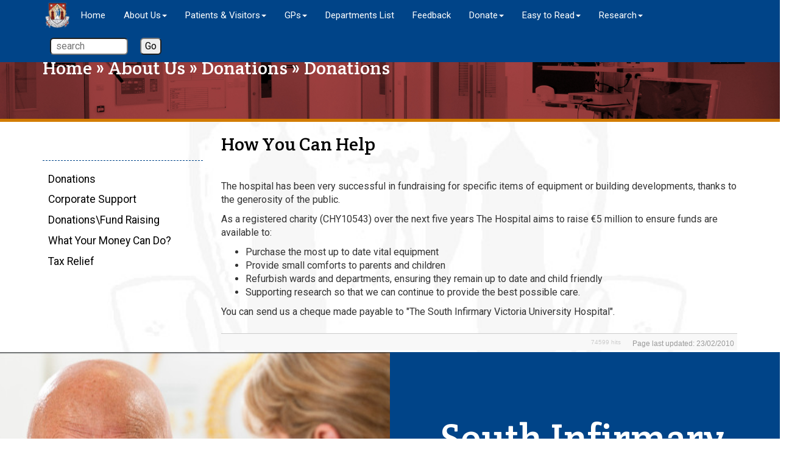

--- FILE ---
content_type: text/html; charset=utf-8
request_url: https://sivuh.ie/aboutus/donations/donations.html
body_size: 34541
content:


<!DOCTYPE html>
<html lang="en">
<head>
    <meta charset="utf-8" />
    <meta content="IE=edge" http-equiv="X-UA-Compatible" />
    <meta content="width=device-width, initial-scale=1" name="viewport" />
    <title>	Home » 	 About Us » 	 Donations » 	 Donations</title>
    <!-- Bootstrap Core CSS -->
    <link href="/System/css/bootstrap.min.css" rel="stylesheet" />
    <!-- Custom CSS -->
    <link rel="stylesheet" type="text/css" href="/System/Style_Default.css?Date=2023" />
    <link href="/System/css/south.css?Date=2022" rel="stylesheet" />
    <link href="/System/css/flexslider.css" rel="stylesheet" />
    <!-- HTML5 Shim and Respond.js IE8 support of HTML5 elements and media queries -->
    <!-- WARNING: Respond.js doesn't work if you view the page via file:// -->
    <!--[if lt IE 9]>
        <script src="https://oss.maxcdn.com/libs/html5shiv/3.7.0/html5shiv.js"></script>
        <script src="https://oss.maxcdn.com/libs/respond.js/1.4.2/respond.min.js"></script>
    <![endif]-->
    <meta name="GENERATOR" content="Code Plus Web Manager" />
    <meta name="google-site-verification" content="33wm5tn-vL9GgMlaJDeNbcgGj0F5A4oDyKhVoVNPpyk" />
    <script src='https://www.google.com/recaptcha/api.js'></script>
    <meta name="keywords" content="SIVUH South Infirmary Victoria University Hospital, Cork, Ireland." />
    <meta name="description" content="SIVUH South Infirmary Victoria University Hospital, Cork, Ireland." />
</head>
<body class='page aboutusdonationsdonationshtml'>
    <nav class='navbar navbar-inverse navbar-fixed-top south_blue' id='header'
    role='navigation'>
        <!-- accessibility -->
        <div class='container-fluid accessblack'>
            <div class='container accessibility'>
                <a href='/Accessibility.html'>Accessibility Statement</a>&nbsp;|&nbsp;<a href=
                '/Cookies.html'>Cookies Policy</a>
            </div>
        </div><!-- end accessibility -->
        <div class='container'>
            <!-- Brand and toggle get grouped for better mobile display -->
            <div class='navbar-header'>
                <button class='navbar-toggle' data-target=
                '#bs-example-navbar-collapse-1' data-toggle='collapse' type=
                'button'><span class='sr-only'>Toggle navigation</span>
                <span class='icon-bar'></span> <span class='icon-bar'></span>
                <span class='icon-bar'></span></button>
            </div>
            <!-- Collect the nav links, forms, and other content for toggling -->
            <div class='collapse navbar-collapse' id='bs-example-navbar-collapse-1'>
                <ul class='nav navbar-nav southmenu'>
                 <li class='hidden-xs hidden-sm'>
                       <a title='SIVUH Home' class='crestLink' href='/'><img alt='Hospital Crest' src='/System/img/navLogo.png' class='crestsize'></a>
                    </li>
<li><a href='/home.html'>Home</a></li>
<li class='dropdown'><a aria-expanded='false' aria-haspopup='true' class='dropdown-toggle' data-toggle='dropdown' href='/aboutus/' role='button'>About Us<span class='caret'></span></a><ul class='dropdown-menu'>

<li><a href='/aboutus/contactinformation.html'>Contact Information</a></li>
<li><a href='/aboutus/dataprotection.html'>Data Protection</a></li>
<li><a href='/aboutus/disclaimer.html'>Disclaimer</a></li>
<li class='dropdown-submenu'><a tabindex='-1' href='/aboutus/donations/'>Donations</a><ul class='dropdown-menu'>

<li><a href='/aboutus/donations/donations.html'>Donations</a></li>
<li class='dropdown-submenu'><a tabindex='-1' href='/aboutus/donations/corporatesupport/'>Corporate Support</a><ul class='dropdown-menu'>

<li><a href='/aboutus/donations/corporatesupport/page1.html'>Page 1</a></li></ul>

<li class='dropdown-submenu'><a tabindex='-1' href='/aboutus/donations/donationsfundraising/'>Donations\Fund Raising</a><ul class='dropdown-menu'>

<li><a href='/aboutus/donations/donationsfundraising/page1.html'>Page 1</a></li></ul>

<li class='dropdown-submenu'><a tabindex='-1' href='/aboutus/donations/whatyourmoneycando/'>What Your Money Can Do?</a><ul class='dropdown-menu'>

<li><a href='/aboutus/donations/whatyourmoneycando/page1.html'>Page 1</a></li></ul>

<li class='dropdown-submenu'><a tabindex='-1' href='/aboutus/donations/taxrelief/'>Tax Relief</a><ul class='dropdown-menu'>

<li><a href='/aboutus/donations/taxrelief/page1.html'>Page 1</a></li></ul>
</ul>

<li><a href='/aboutus/financialstatements.html'>Financial Statements</a></li>
<li><a href='/aboutus/history.html'>History</a></li>
<li><a href='/aboutus/missionstatement.html'>Mission Statement</a></li>
<li class='dropdown-submenu'><a tabindex='-1' href='/aboutus/news/'>News</a><ul class='dropdown-menu'>

<li><a href='/aboutus/news/news.html'>News</a></li>
<li><a href='/aboutus/news/archivenews.html'>Archive News</a></li>
<li><a href='/aboutus/news/hygienequalityimprovementplan.html'>Hygiene Quality Improvement Plan</a></li>
<li><a href='/aboutus/news/paediatricdermatologyallergycourse.html'>Paediatric Dermatology Allergy Course</a></li>
<li><a href='/aboutus/news/infantilehaemangiomaspilotelectronicreferralsdec16.html'>Infantile haemangiomas Pilot electronic referrals Dec 16</a></li>
<li class='dropdown-submenu'><a tabindex='-1' href='/aboutus/news/relatednewspages/'>Related News Pages</a><ul class='dropdown-menu'>

<li><a href='/aboutus/news/relatednewspages/page1.html'>Page 1</a></li>
<li><a href='/aboutus/news/relatednewspages/paediatricspasticityorthopaedicandpostural.html'>Paediatric Spasticity Orthopaedic and Postural</a></li>
<li><a href='/aboutus/news/relatednewspages/freeskincancerscreeningday19may2018.html'>Free Skin Cancer Screening Day 19 May 2018</a></li></ul>

<li><a href='/aboutus/news/sivuhgpconferencenov18.html'>SIVUH GP Conference nov 18</a></li></ul>

<li><a href='/aboutus/onlinebillpaymenttermsandconditions.html'>Online Bill Payment Terms and Conditions</a></li>
<li><a href='/aboutus/profile.html'>Profile</a></li>
<li><a href='/aboutus/responsibilitiesstatement.html'>Responsibilities Statement</a></li>
<li><a href='/aboutus/sivuhcareers.html'>SIVUH Careers</a></li>
<li><a href='/aboutus/sivuhwebprivacystatement.html'>SIVUH Web Privacy Statement</a></li>
<li><a href='/aboutus/statementofinformationpractices.html'>Statement of Information Practices</a></li>
<li><a href='/aboutus/sivuhprivacynotice.html'>SIVUH Privacy Notice</a></li>
<li><a href='/aboutus/annualreports.html'>Annual Reports</a></li></ul>

<li class='dropdown'><a aria-expanded='false' aria-haspopup='true' class='dropdown-toggle' data-toggle='dropdown' href='/patientsvisitors/' role='button'>Patients & Visitors<span class='caret'></span></a><ul class='dropdown-menu'>

<li><a href='/patientsvisitors/patientsvisitors.html'>Patients / Visitors</a></li>
<li><a href='/patientsvisitors/admissions.html'>Admissions</a></li>
<li class='dropdown-submenu'><a tabindex='-1' href='/patientsvisitors/anaesthesiologypatientinformation/'>Anaesthesiology Patient Information</a><ul class='dropdown-menu'>

<li><a href='/patientsvisitors/anaesthesiologypatientinformation/introduction.html'>Introduction</a></li>
<li><a href='/patientsvisitors/anaesthesiologypatientinformation/myanaesthetic.html'>My anaesthetic</a></li>
<li><a href='/patientsvisitors/anaesthesiologypatientinformation/risksofanaesthesia.html'>Risks of anaesthesia</a></li>
<li><a href='/patientsvisitors/anaesthesiologypatientinformation/usefullinksforinformationonanaesthesia.html'>Useful links for information on anaesthesia</a></li>
<li><a href='/patientsvisitors/anaesthesiologypatientinformation/youngchildrenanaestheticstory.html'>Young Children Anaesthetic Story</a></li>
<li><a href='/patientsvisitors/anaesthesiologypatientinformation/yourchildsgeneralanaesthetic.html'>Your Childs General Anaesthetic</a></li></ul>

<li><a href='/patientsvisitors/babychangingfacilities.html'>Baby Changing Facilities</a></li>
<li><a href='/patientsvisitors/catering.html'>Catering</a></li>
<li><a href='/patientsvisitors/changeofpersonaldetailsnameorgender.html'>Change of Personal Details (Name or Gender)</a></li>
<li><a href='/patientsvisitors/commentssuggestionscomplaints.html'>Comments suggestions complaints</a></li>
<li class='dropdown-submenu'><a tabindex='-1' href='/patientsvisitors/covid19/'>COVID19</a><ul class='dropdown-menu'>

<li><a href='/patientsvisitors/covid19/covid19.html'>COVID19</a></li></ul>

<li><a href='/patientsvisitors/culturalspiritualneeds.html'>Cultural Spiritual Needs</a></li>
<li><a href='/patientsvisitors/flowers.html'>Flowers</a></li>
<li><a href='/patientsvisitors/goinghome.html'>Going Home</a></li>
<li><a href='/patientsvisitors/hairdressing.html'>Hairdressing</a></li>
<li><a href='/patientsvisitors/healthandsafety.html'>Health and Safety</a></li>
<li><a href='/patientsvisitors/healthresearchclinicaltrialsandclinicalaudit.html'>Health Research Clinical Trials and Clinical Audit</a></li>
<li><a href='/patientsvisitors/howtofindus.html'>How to find us</a></li>
<li><a href='/patientsvisitors/hygiene.html'>Hygiene</a></li>
<li><a href='/patientsvisitors/infectionpreventionandcontrol.html'>Infection Prevention and Control</a></li>
<li class='dropdown-submenu'><a tabindex='-1' href='/patientsvisitors/modelpublicationscheme/'>Model Publication Scheme</a><ul class='dropdown-menu'>

<li><a href='/patientsvisitors/modelpublicationscheme/mpshome.html'>MPS Home</a></li>
<li><a href='/patientsvisitors/modelpublicationscheme/informationaboutsivuh.html'>Information about SIVUH</a></li>
<li><a href='/patientsvisitors/modelpublicationscheme/functionsandservices.html'>Functions and Services</a></li>
<li><a href='/patientsvisitors/modelpublicationscheme/decisionmakingprocedures.html'>Decision Making Procedures</a></li>
<li><a href='/patientsvisitors/modelpublicationscheme/financialinformation.html'>Financial Information</a></li>
<li><a href='/patientsvisitors/modelpublicationscheme/procurement.html'>Procurement</a></li>
<li><a href='/patientsvisitors/modelpublicationscheme/informationsoughtroutinelyandmiscellaneous.html'>Information Sought Routinely and Miscellaneous</a></li></ul>

<li><a href='/patientsvisitors/myanaesthetic.html'>My Anaesthetic</a></li>
<li><a href='/patientsvisitors/obtainingyoursivuhpersonalhealthinformation.html'>Obtaining your SIVUH Personal Health information</a></li>
<li><a href='/patientsvisitors/parking.html'>Parking</a></li>
<li><a href='/patientsvisitors/patientscharter.html'>Patient's Charter</a></li>
<li><a href='/patientsvisitors/patientinformationleaflets.html'>Patient Information Leaflets</a></li>
<li><a href='/patientsvisitors/smoking.html'>Smoking</a></li>
<li><a href='/patientsvisitors/specialneeds.html'>Special Needs</a></li>
<li><a href='/patientsvisitors/socialmediapolicyforpatientsandvisitors.html'>Social Media Policy for Patients and Visitors</a></li>
<li><a href='/patientsvisitors/telephoneenquiries.html'>Telephone Enquiries</a></li>
<li><a href='/patientsvisitors/telephones.html'>Telephones</a></li>
<li><a href='/patientsvisitors/television.html'>Television</a></li>
<li><a href='/patientsvisitors/toilets.html'>Toilets</a></li>
<li><a href='/patientsvisitors/visiting.html'>Visiting</a></li>
<li><a href='/patientsvisitors/wardcontactnumbers.html'>Ward contact numbers</a></li>
<li><a href='/patientsvisitors/yourstay.html'>Your Stay</a></li>
<li class='dropdown-submenu'><a tabindex='-1' href='/patientsvisitors/headandneckcancer/'>Head and Neck Cancer</a><ul class='dropdown-menu'>

<li><a href='/patientsvisitors/headandneckcancer/headandneckcancer.html'>Head and Neck Cancer</a></li>
<li><a href='/patientsvisitors/headandneckcancer/headandneckcancercare.html'>Head and Neck Cancer Care</a></li></ul>
</ul>

<li class='dropdown'><a aria-expanded='false' aria-haspopup='true' class='dropdown-toggle' data-toggle='dropdown' href='/gps/' role='button'>GPs<span class='caret'></span></a><ul class='dropdown-menu'>

<li><a href='/gps/gpshomepage.html'>GP's Homepage</a></li>
<li><a href='/gps/events.html'>Events</a></li>
<li><a href='/gps/nccpmelanomagpreferralguidelines.html'>NCCP Melanoma GP Referral Guidelines</a></li>
<li><a href='/gps/nccpplcform.html'>NCCP PLC Form</a></li>
<li class='dropdown-submenu'><a tabindex='-1' href='/gps/meetourconsultants/'>Meet Our Consultants</a><ul class='dropdown-menu'>

<li><a href='/gps/meetourconsultants/meetourconsultants.html'>Meet Our Consultants</a></li>
<li class='dropdown-submenu'><a tabindex='-1' href='/gps/meetourconsultants/anaesthesiology/'>Anaesthesiology</a><ul class='dropdown-menu'>

<li><a href='/gps/meetourconsultants/anaesthesiology/page1.html'>Page 1</a></li>
<li><a href='/gps/meetourconsultants/anaesthesiology/drstephenmannion.html'>Dr Stephen Mannion</a></li>
<li><a href='/gps/meetourconsultants/anaesthesiology/drvincentwall.html'>Dr Vincent Wall</a></li></ul>

<li class='dropdown-submenu'><a tabindex='-1' href='/gps/meetourconsultants/dermatology/'>Dermatology</a><ul class='dropdown-menu'>

<li><a href='/gps/meetourconsultants/dermatology/homepage.html'>Homepage</a></li>
<li><a href='/gps/meetourconsultants/dermatology/drjohnbourke.html'>Dr John Bourke</a></li>
<li><a href='/gps/meetourconsultants/dermatology/drsallyoshea.html'>Dr Sally O Shea</a></li>
<li><a href='/gps/meetourconsultants/dermatology/drlisaroche.html'>Dr Lisa Roche</a></li></ul>

<li class='dropdown-submenu'><a tabindex='-1' href='/gps/meetourconsultants/otorhinolaryngology/'>Otorhinolaryngology</a><ul class='dropdown-menu'>

<li><a href='/gps/meetourconsultants/otorhinolaryngology/entconsultants.html'>ENT Consultants</a></li>
<li><a href='/gps/meetourconsultants/otorhinolaryngology/profpatricksheahanotolaryngology.html'>Prof Patrick Sheahan Otolaryngology</a></li>
<li><a href='/gps/meetourconsultants/otorhinolaryngology/mrmohammadhkhan.html'>Mr Mohammad H Khan</a></li>
<li><a href='/gps/meetourconsultants/otorhinolaryngology/msannoconnor.html'>Ms Ann O'Connor</a></li>
<li><a href='/gps/meetourconsultants/otorhinolaryngology/msandreeanae.html'>Ms Andreea Nae</a></li>
<li><a href='/gps/meetourconsultants/otorhinolaryngology/msadaoincathin.html'>Ms Éadaoin Ó Catháin</a></li>
<li><a href='/gps/meetourconsultants/otorhinolaryngology/mrgerardthong.html'>Mr Gerard Thong</a></li>
<li><a href='/gps/meetourconsultants/otorhinolaryngology/mrprasadsadanandkothari.html'>Mr Prasad Sadanand Kothari</a></li></ul>

<li class='dropdown-submenu'><a tabindex='-1' href='/gps/meetourconsultants/gynaecology/'>Gynaecology</a><ul class='dropdown-menu'>

<li><a href='/gps/meetourconsultants/gynaecology/page1.html'>Page 1</a></li></ul>

<li class='dropdown-submenu'><a tabindex='-1' href='/gps/meetourconsultants/medicine/'>Medicine</a><ul class='dropdown-menu'>

<li><a href='/gps/meetourconsultants/medicine/page1.html'>Page 1</a></li>
<li><a href='/gps/meetourconsultants/medicine/drlenharty.html'>Dr Len Harty</a></li></ul>

<li class='dropdown-submenu'><a tabindex='-1' href='/gps/meetourconsultants/ophthalmology/'>Ophthalmology</a><ul class='dropdown-menu'>

<li><a href='/gps/meetourconsultants/ophthalmology/page1.html'>Page 1</a></li>
<li><a href='/gps/meetourconsultants/ophthalmology/mrkhalidkamel.html'>Mr Khalid Kamel</a></li></ul>

<li class='dropdown-submenu'><a tabindex='-1' href='/gps/meetourconsultants/oncology/'>Oncology</a><ul class='dropdown-menu'>

<li><a href='/gps/meetourconsultants/oncology/profseamusoreilly.html'>Prof Seamus O'Reilly</a></li></ul>

<li class='dropdown-submenu'><a tabindex='-1' href='/gps/meetourconsultants/oralmaxillofacialsurgery/'>Oral & Maxillofacial Surgery</a><ul class='dropdown-menu'>

<li><a href='/gps/meetourconsultants/oralmaxillofacialsurgery/page1.html'>Page 1</a></li>
<li><a href='/gps/meetourconsultants/oralmaxillofacialsurgery/mrchristophercotter.html'>Mr Christopher Cotter</a></li></ul>

<li class='dropdown-submenu'><a tabindex='-1' href='/gps/meetourconsultants/palliativecare/'>Palliative Care</a><ul class='dropdown-menu'>

<li><a href='/gps/meetourconsultants/palliativecare/page1.html'>Page 1</a></li></ul>

<li class='dropdown-submenu'><a tabindex='-1' href='/gps/meetourconsultants/radiology/'>Radiology</a><ul class='dropdown-menu'>

<li><a href='/gps/meetourconsultants/radiology/page1.html'>Page 1</a></li>
<li><a href='/gps/meetourconsultants/radiology/drsebastianmcwilliams.html'>Dr Sebastian McWilliams</a></li></ul>

<li class='dropdown-submenu'><a tabindex='-1' href='/gps/meetourconsultants/rheumatology/'>Rheumatology</a><ul class='dropdown-menu'>
</ul>

<li class='dropdown-submenu'><a tabindex='-1' href='/gps/meetourconsultants/surgery/'>Surgery</a><ul class='dropdown-menu'>

<li><a href='/gps/meetourconsultants/surgery/page1.html'>Page 1</a></li></ul>

<li class='dropdown-submenu'><a tabindex='-1' href='/gps/meetourconsultants/orthopaedics/'>Orthopaedics</a><ul class='dropdown-menu'>

<li><a href='/gps/meetourconsultants/orthopaedics/page1.html'>Page 1</a></li>
<li><a href='/gps/meetourconsultants/orthopaedics/mrcolmtaylor.html'>Mr Colm Taylor</a></li>
<li><a href='/gps/meetourconsultants/orthopaedics/mrdeclanreidy.html'>Mr Declan Reidy</a></li>
<li><a href='/gps/meetourconsultants/orthopaedics/msrebeccalyons.html'>Ms Rebecca Lyons</a></li></ul>

<li class='dropdown-submenu'><a tabindex='-1' href='/gps/meetourconsultants/painmedicine/'>Pain Medicine</a><ul class='dropdown-menu'>

<li><a href='/gps/meetourconsultants/painmedicine/page1.html'>Page 1</a></li>
<li><a href='/gps/meetourconsultants/painmedicine/drcormacmullins.html'>Dr Cormac Mullins</a></li>
<li><a href='/gps/meetourconsultants/painmedicine/drandrewpurcell.html'>Dr Andrew Purcell</a></li></ul>

<li class='dropdown-submenu'><a tabindex='-1' href='/gps/meetourconsultants/plasticsurgery/'>Plastic Surgery</a><ul class='dropdown-menu'>

<li><a href='/gps/meetourconsultants/plasticsurgery/plasticsurgery.html'>Plastic Surgery</a></li>
<li><a href='/gps/meetourconsultants/plasticsurgery/msjemimadorairaj.html'>Ms Jemima Dorairaj</a></li></ul>
</ul>

<li><a href='/gps/paediatricorthopaedicservice.html'>Paediatric Orthopaedic Service</a></li>
<li><a href='/gps/healthlinkienationalelectronicgeneralgpreferrals.html'>Healthlink ie National Electronic General GP Referrals</a></li>
<li><a href='/gps/entinformationleaflets.html'>ENT Information Leaflets</a></li></ul>

<li><a href='/departmentslist.html'>Departments List</a></li>
<li><a href='/feedback.html'>Feedback</a></li>
<li class='dropdown'><a aria-expanded='false' aria-haspopup='true' class='dropdown-toggle' data-toggle='dropdown' href='/donate/' role='button'>Donate<span class='caret'></span></a><ul class='dropdown-menu'>

<li><a href='/donate/donate.html'>Donate</a></li></ul>

<li class='dropdown'><a aria-expanded='false' aria-haspopup='true' class='dropdown-toggle' data-toggle='dropdown' href='/easytoread/' role='button'>Easy to Read<span class='caret'></span></a><ul class='dropdown-menu'>

<li><a href='/easytoread/easytoreadhomepage.html'>Easy to Read Homepage</a></li>
<li><a href='/easytoread/easytoreadadmissionletter.html'>Easy to Read Admission Letter</a></li>
<li><a href='/easytoread/youranaesthetic.html'>Your Anaesthetic</a></li>
<li><a href='/easytoread/serviceuserswithdisabilities.html'>Service Users with Disabilities</a></li>
<li><a href='/easytoread/passportforchildren.html'>Passport for Children</a></li>
<li><a href='/easytoread/passportforadultswithintellectualdisabilities.html'>Passport for Adults with Intellectual Disabilities</a></li>
<li><a href='/easytoread/paymentinformation.html'>Payment Information</a></li>
<li><a href='/easytoread/serviceimprovementproject.html'>Service Improvement Project</a></li></ul>

<li class='dropdown'><a aria-expanded='false' aria-haspopup='true' class='dropdown-toggle' data-toggle='dropdown' href='/research/' role='button'>Research<span class='caret'></span></a><ul class='dropdown-menu'>

<li><a href='/research/sivuhacademicresearchpublicationssection.html'>SIVUH Academic Research Publications Section</a></li>
<li class='dropdown-submenu'><a tabindex='-1' href='/research/anaesthesiologypublications/'>Anaesthesiology Publications</a><ul class='dropdown-menu'>

<li><a href='/research/anaesthesiologypublications/anaesthesiologydepartmentpublications.html'>Anaesthesiology Department Publications</a></li></ul>

<li class='dropdown-submenu'><a tabindex='-1' href='/research/dermatologypublications/'>Dermatology Publications</a><ul class='dropdown-menu'>

<li><a href='/research/dermatologypublications/dermatologydepartmentpublications.html'>Dermatology Department Publications</a></li>
<li><a href='/research/dermatologypublications/dermatologyresearchnews.html'>Dermatology Research News</a></li></ul>

<li class='dropdown-submenu'><a tabindex='-1' href='/research/entotolaryngologypublications/'>ENT/Otolaryngology Publications</a><ul class='dropdown-menu'>

<li><a href='/research/entotolaryngologypublications/entotolaryngologydepartmentpublications.html'>ENT/Otolaryngology Department Publications</a></li></ul>

<li class='dropdown-submenu'><a tabindex='-1' href='/research/endocrinologypublications/'>Endocrinology Publications</a><ul class='dropdown-menu'>

<li><a href='/research/endocrinologypublications/endocrinologydepartment.html'>Endocrinology Department</a></li></ul>

<li class='dropdown-submenu'><a tabindex='-1' href='/research/orthopaedicpublications/'>Orthopaedic Publications</a><ul class='dropdown-menu'>

<li><a href='/research/orthopaedicpublications/orthopaedicdepartmentpublications.html'>Orthopaedic Department Publications</a></li></ul>

<li class='dropdown-submenu'><a tabindex='-1' href='/research/occupationaltherapypublications/'>Occupational Therapy Publications</a><ul class='dropdown-menu'>

<li><a href='/research/occupationaltherapypublications/occupationaltherapydepartment.html'>Occupational Therapy Department</a></li></ul>

<li class='dropdown-submenu'><a tabindex='-1' href='/research/painmedicinepublications/'>Pain Medicine Publications</a><ul class='dropdown-menu'>

<li><a href='/research/painmedicinepublications/painmedicinedepartmentpublications.html'>Pain Medicine Department Publications</a></li></ul>

<li class='dropdown-submenu'><a tabindex='-1' href='/research/sexualassaulttreatmentunit/'>Sexual Assault Treatment Unit</a><ul class='dropdown-menu'>

<li><a href='/research/sexualassaulttreatmentunit/satupublications.html'>SATU Publications</a></li></ul>
</ul>
<li class='searchBox'><FORM method=GET action='/search.aspx'><INPUT TYPE='text' class='searchInput' name='q' id='q' placeholder='search'> <INPUT type='submit' class='searchButton' VALUE='Go'></form></li></ul> 
</div><!-- /.navbar-collapse --> 
</div><!-- /.container --> 
</nav>

    
    <div class="container-fluid innerback orangetop">
        <div class="container">
            <h2 class="internaltitlesi BreadCrumbTrail"><a href='/'>Home</a> » 
	 <a href='/aboutus/'>About Us</a> » 
	 <a href='/aboutus/donations/'>Donations</a> » 
	 Donations </h2>
        </div>
    </div>
    <section class="whiteback">
        <div class="container">
            <div class="row">
                <div class="col-xs-12 col-sm-3">
                    <h2>&nbsp;</h2>
                    <ul class='CurrentLevel sidebarinner'>
		<li><a href='#' class='selected'>Donations</a></li>
		<li><a href="/aboutus/donations/corporatesupport/">Corporate Support</a></li>
		<li><a href="/aboutus/donations/donationsfundraising/">Donations\Fund Raising</a></li>
		<li><a href="/aboutus/donations/whatyourmoneycando/">What Your Money Can Do?</a></li>
		<li><a href="/aboutus/donations/taxrelief/">Tax Relief</a></li>
	</ul>
                </div>

                <div class="col-xs-12 col-sm-9">
                    <div class="DocsLinks">
                        
                    </div>
                    <div class="mainHTML">
                        <h1>How You Can Help</h1><p> </p><p>The hospital has been very successful in fundraising for specific items of equipment or building developments, thanks to the generosity of the public.</p><p>As a registered charity (CHY10543) over the next five years The Hospital aims to raise €5 million to ensure funds are available to:</p><ul><li>Purchase the most up to date vital equipment</li><li>Provide small comforts to parents and children</li><li>Refurbish wards and departments, ensuring they remain up to date and child friendly</li><li>Supporting research so that we can continue to provide the best possible care.</li></ul><p>You can send us a cheque made payable to &quot;The South Infirmary Victoria University Hospital&quot;.</p>
                    </div>
                    <div class="extra">
                        
                    </div>
                    <div class="PageInfo">
                        <div class="LastMod">
                            Page last updated: 23/02/2010
                        </div>
                        <div class="Hits">
                            74599 hits
                        </div>
                    </div>
                </div>
            </div>
        </div>
    </section>
    









    <section class="south_blue nopadd">
        <div class="container-fluid nopadd">
            <div class="row hidden-sm hidden-xs">
                <div class="col-sm-6 sliderback">
                    <div class="flexslider">
                        <ul class="slides">
                            <li style="background-image: url(/System/img/slider1.jpg)">
                                <div class="slideheight"></div>
                            </li>
                            <li style="background-image: url(/System/img/slider2.jpg)">
                                <div class="slideheight"></div>
                            </li>
                            <li style="background-image: url(/System/img/slider3.jpg)">
                                <div class="slideheight"></div>
                            </li>
                            <li style="background-image: url(/System/img/slider4.jpg)">
                                <div class="slideheight"></div>
                            </li>
                        </ul>
                    </div>
                </div>
                <div class="col-sm-6">
                    <br>
                    <div class="col-xs-12 col-md-10 col-md-offset-1">
                        <h1 class="bluebannertitle bluesectionpadd">South
                        Infirmary</h1>
                        <h3 class="bluebannertitle_sub">Victoria University
                        Hospital</h3>
                        <br>
                        <div id="wordcloud"></div>
                        <div class="row">
                            <a href="/gps/meetourconsultants/">
                                <button class="btn orangebutton" type="button">
                                    Consultants</button></a>
                            <a href="/patientsvisitors/">
                                <button class="btn orangebutton" type="button">
                                    Services</button></a>
                            <a href="/gps/clinicsinformation.html">
                                <button class="btn orangebutton" type="button">
                                    Clinics</button></a>
                            <a href="/departments/">
                                <button class="btn orangebutton" type="button">
                                    Departments</button></a>
                        </div>
                    </div>
                </div>
            </div>
            <div class="row visible-sm visible-xs">
                <div class="col-xs-12">
                    <img alt="" class="img-responsive img-center"
                        src="/System/img/doctors.jpg">
                </div>
                <div class="col-xs-12">
                    <br>
                    <div class="col-xs-12 col-sm-3 nopadd">
                        <div class="buttonpusher">
                            <a href="#">
                                <button class="btn btn-default btn-lg orangebutton"
                                    type="button">
                                    Consultants</button></a><br>
                            <a href="#">
                                <button class="btn btn-default btn-lg orangebutton"
                                    type="button">
                                    Services</button></a><br>
                            <a href="#">
                                <button class="btn btn-default btn-lg orangebutton"
                                    type="button">
                                    Clinics</button></a><br>
                            <a href="#">
                                <button class="btn btn-default btn-lg orangebutton"
                                    type="button">
                                    Departments</button></a>
                        </div>
                    </div>
                    <div class="col-xs-12 col-sm-9">
                        <h1 class="bluebannertitle bluesectionpadd">South
                        Infirmary</h1>
                        <h3 class="bluebannertitle_sub">Victoria University
                        Hospital</h3>
                        <br>
                        <hr>
                        <h1 class="bluetitle">A teaching hospital</h1>
                        <h1 class="bluetitle">of University College
                        Cork</h1>
                        <br>
                    </div>
                </div>
            </div>
        </div>
    </section>





    

    <!-- Footer -->
    <footer>
        <div class="container">
            <div class="row">
                <div class="col-xs-12 col-sm-3">
                    <ul class="sidebarfooter">
                        <li><a href='/AboutUs/Profile.html'>Hospital Profile</a></li>
                        <li><a href='/PatientsVisitors/PatientsVisitors.html'>Patients & Visitors</a></li>
                        <li><a href='/PatientsVisitors/Howtofindus.html'>How to find us</a></li>
                        <li><a href='/departments/freedomofinformation/modelpublicationsscheme.html'>Model Publication Scheme</a></li>
                        
                    </ul>
                </div>
                <div class="col-xs-12 col-sm-3 borderleftblue">
                    <ul class="sidebarfooter">
                        <li><a href='/AboutUs/MissionStatement.html'>Mission Statement</a></li>
                        <li><a href='/Departments/FreedomofInformation/FOIHomepage.html'>FOI Requests</a></li>
                        <li><a href='/AboutUs/News/HygieneQualityImprovementPlan.html'>Hygiene Quality Improvement Plan</a></li>
                    </ul>
                </div>
                <div class="col-xs-12 col-sm-3 borderleftblue">
                    <ul class="sidebarfooter">
                        <li><a href='/SiteMap.html'>Site Map</a></li>
                        <li><a href='/gps/meetourconsultants/'>Meet our Consultants</a></li>
                        <li><a href='/GPs/'>GP Information</a></li>						                       
                    </ul>
                </div> 
				<div class="col-xs-12 col-sm-3 borderleftblue">
                    <ul class="sidebarfooter">
                        <li>Charity Number: 10543</li>
                        <li>Registered Charity Number: 20027025</li>
                        <li>Registered In Ireland CRO Number: 129505</li>
						 <li class="Hits">
                            74600 hits
                        </li> 
                    </ul>
                </div>                
            </div>
			<div class="row">
				<div class="col-xs-12 col-sm" style='text-align:center; color:#666; font-size: small; padding-top:2em'>Copyright &copy; South Infirmary Victoria University
                    Hospital, Cork 2026 </div>
			</div>
        </div>
		<!-- /.row -->
    </footer>
    <!-- jQuery -->
    <script src="/System/js/jquery.js">
    </script>
    <script src="/System/js/jquery.flexslider-min.js">
    </script>
    <script src="https://cdnjs.cloudflare.com/ajax/libs/headroom/0.7.0/headroom.js">
    </script>
    <script src="https://cdnjs.cloudflare.com/ajax/libs/headroom/0.7.0/jQuery.headroom.js">
    </script>
    <!-- Bootstrap Core JavaScript -->

    <script src="/System/js/bootstrap.min.js">
    </script>
    <script src="/System/js/hospital.js">
    </script>
    <script src="/System/js/jquery.bootstrap.newsbox.min.js" type="text/javascript">
    </script>
    <script type="text/javascript">
        $("#header").headroom();

        //flexslider
        $(window).load(function () {
            $('.flexslider').flexslider({
                animation: 'slide',
                slideshowSpeed: 7000
            });

            var words = [
            { text: 'Our Values', weight: 13 },
            { text: 'Clinical Excellence', weight: 10.5 },
            { text: 'Patient Engagement', weight: 9.4 },
            { text: 'Responsibility', weight: 8 },
            { text: 'Communication', weight: 6.2 },
            { text: 'Accountability', weight: 5 },
            { text: 'Caring & Commitment', weight: 5 },
            /* ... */
            ];

            $('#wordcloud').jQCloud(words);

        });
        //end flexslider        
    </script>


    
                  <script type="text/javascript">

                      $(function () {
                          $('.newsfeeder').bootstrapNews({
                              newsPerPage: 4,
                              autoplay: true,
                              pauseOnHover: true,
                              direction: 'up',
                              newsTickerInterval: 4000,
                              onToDo: function () {
                                  //console.log(this);
                              }
                          });
                      });
                      </script>
        
</body>
</html>


--- FILE ---
content_type: text/css
request_url: https://sivuh.ie/System/Style_Default.css?Date=2023
body_size: 8414
content:
body.PrinterFriendly .Header, body.PrinterFriendly .Footer, body.PrinterFriendly .LinksInternal, body.PrinterFriendly .Links, body.PrinterFriendly .PrinterFriendly
{
	display: none;
}

.trLinks, div.Links
{
	background-color: #003E00;
}
.Links a
{
	border: solid 1px #003E00;
}
.searchBox input[type=text]{
	width: 8em;
}
.InfoTable
{
	border-collapse: collapse;
}
.InfoTable td
{
	border: solid 1px #CCC;
	border-collapse: collapse;
	padding: .3em;
}
.InfoTable ul
{
	list-style: none;
	margin: 0 0 0.5em;
	padding: 0 0 0 1.3em;
}
.InfoTable li
{
	list-style-type: disc;
	color: #99CC99;
	margin: 0;
	padding: .3em;
	border-bottom: dashed1px #444;
}
.InfoTable td h1, .InfoTable td h2, .InfoTable td h3, .InfoTable td h4, .InfoTable td h5
{
	margin: 0;
	padding: .3em;
	display: block;
	background-color: #99CC99;
}

.Hits{
	font-size: 80%;
	color: #ccc;
}



.tdLinks
{
	height: 23px;
	vertical-align: middle;
	padding: 0;
	margin: 0;
}
div.Links
{
	margin: 0 0 0 200px;
	padding: 0;
}
.Links ul
{
	margin: 0;
	padding: 0;
}
.Links li
{
	display: inline;
	padding: 0;
	margin: 0;
}
.Links a
{
	position: relative;
	z-index: 1;
	font-size: .95em;
	color: #FFF;
	text-decoration: none;
	font-weight: bold;
	width: 35px;
	padding: 2px 6px 2px 6px;
	margin: 0;
	line-height: 20px;
}
.Links a.selected
{
}
.Links a:Hover, .Links a.selected:Hover
{
	color: #000;
	background-color: #e8e8e8;
	border: solid 1px #aaa;
}




td.tdInternalLinks
{
	background-color: #F3F3F3;
	padding: 2.4em 0 1em 0;
	margin: 0;
}
div.InternalLinks
{
	width: 14em !important;
	border: solid 1px #CCC;
	padding: 0;
	margin: 0 0 0 0;
	color: #fff;
	vertical-align: top;
}
.InternalLinks ul, .InternalLinks ul.CurrentLevel
{
	margin: 0;
	padding: 0;
}

.InternalLinks li
{
	margin: 0 0 0 0;
	padding: .2em 0 .2em 0;
	list-style: none;
	background-image: url(/System/Images/LinkBGgradient.jpg);
	background-color: #eee;
	border-bottom: solid 1px #DDD;
	background-repeat: repeat-x;
	color: #B31A1A;
	vertical-align: middle;
}

.InternalLinks a
{
	display: block;
	padding: .4em 0 .5em .7em;
	color: #666;
	text-decoration: none;
}
.InternalLinks a.selected, .InternalLinks a.selected:hover
{
}
.InternalLinks a:hover, .InternalLinks a.selected:hover
{
	color: #A6161F;
	text-decoration: underline;
}











@media print
{
	.InternalLinks, .SearchBox, .Header, div#timestamp
	{
		display: none;
	}
	.Content
	{
		margin-left: 0;
		width: 100%;
	}
	.Layout
	{
		background-image: none;
	}
	.Links
	{
		margin-left: 0;
	}

}

/* standard styles used by CMS */
.DocsLinks
{
	float: right;
	clear: right;
}

.Extra
{
	margin-top: 25px;
	text-align: left;
}
.AssociatedFiles, .RelatedLinks
{
	margin: 0 0 .7em .7em;
	padding: 0;
	background-color: #EFF2F5;
	border: solid 1px #919191;
}

.AssociatedFiles h1, .RelatedLinks h1
{
	color: #FFF;
	font-family: Tahoma, Sans-Serif;
	font-size: 70%;
	text-transform: uppercase;
	text-align: center;
	background-color: #3C79C4;
	padding: .5em;
	margin: 0;
	letter-spacing: 1px;
}

ul.AssociatedFilesList, ul.RelatedLinksList
{
	list-style: none;
	margin: 0;
	padding: .7em .4em .4em .7em; /* 7px 4px 5px 8px; */
}
.AssociatedFilesList li, .RelatedLinksList li
{
	margin-bottom: 3px;
}

/* page summary + footer section */
.PageInfo
{
	font-family: Tahoma, Helvetica, Sans-Serif;
	font-size: x-small;
	background-color: #e8e8e8;
	border-top: solid 1px #ccc;
	width: 100%;
	color: #000;
	height: 2.3em;
	clear: both;
}
.PageInfo div
{
	float: right;
	padding: 5px;
}
.PageInfo img
{
	padding-right: 5px;
}

.DataListFlowBullet span
{
	background-image: url(/System/Images/xBullet.gif);
	background-repeat: no-repeat;
	margin-left: 10px;
	padding-left: 15px;
	padding-top: 4px;
	display: block;
}
.DataListFlowBullet BR
{
	display: none;
}
.FolderList
{
	border: solid 1px #3366CC;
	border-collapse: collapse;
	margin-top: 15px;
}
.FolderList td
{
	background-color: inherit !important;
	border: solid 1px #3366CC;
	text-align: center;
}
.FolderList td a, .FolderList td a:visited
{
	padding: 5px;
	display: block;
	color: #002244;
	min-height: 20px;
	text-decoration: none;
}
.FolderList td a:hover
{
	color: White;
	background-color: #3366CC;
}
/* search engine highlighting */
.hl0
{
	background-color: #FFFF99;
}
.hl1
{
	background-color: #FF99FF;
}
.hl2
{
	background-color: #99FFFF;
}
.hl3
{
	background-color: #FF9999;
}
.hl4
{
	background-color: #9999FF;
}

span.Note
{
	color: #333333;
	font-size: x-small;
}
span.Label
{
	color: #333333;
	font-size: x-small;
	width: 140px;
}
.DataGrid
{
	font-size: x-small;
	width: 520px;
}
.DataGrid td
{
	padding: 2px 2px 2px 2px;
}
.DataGrid.Alt td
{
	background-color: #e8e8e8;
}
.DataGrid.Head td, .DataGrid.Head a
{
	background-color: #DC5034;
	color: #fff;
	font-weight: bold;
}
.DataGrid.Pager td
{
	padding: 30px 0px 10px 30px;
	color: #CCCCCC;
}
.DataGrid.Pager a
{
	border: solid 1px #000;
	background-color: #e8e8e8;
	width: auto;
	padding: 2px 5px 2px 5px;
	color: #DC5034;
	text-decoration: none;
}

span.DocsSummary
{
	font-size: 70%;
	color: #778899;
}
/* used to hide hidden fields from htmleditor in design view */
input.hiddenField
{
	border: none;
	color: white;
}
.HighlightMsg
{
	background-color: #f8f8f8;
	border: solid 1px #777;
	padding: 5px;
	font-weight: bold;
	font-style: italic;
	margin-top: 10px;
}
.PasswordWrap
{
	margin: 3em 0 3em 0;
	text-align: center;
	width: 450px;
}
.Password
{
	padding: 1em 0 1em 0;
	border-top: solid 10px #DC5034;
	border-bottom: solid 10px #DC5034;
	border-right: solid 1px #DC5034;
	border-left: solid 1px #DC5034;
	background-color: #f8f8f8;
	width: 450px;
	text-align: center;
}
.FormSubmit
{
	padding: 3em 0 3em 0;
	border-top: solid 10px #DC5034;
	border-bottom: solid 10px #DC5034;
	border-right: solid 1px #DC5034;
	border-left: solid 1px #DC5034;
	background-color: #e8e8e8;
	width: 450px;
	text-align: center;
}
.Error
{
	padding: 3em 0 3em 0;
	border-top: solid 10px red;
	border-bottom: solid 10px red;
	border-right: solid 1px red;
	border-left: solid 1px red;
	background-color: #e8e8e8;
	width: 450px;
	text-align: center;
}
.serverForm
{
	margin-bottom: 5em;
}
Body.PrinterFriendly
{
	background-image: none;
}

.HighlightBox
{
	background-color: #e8e8e8;
	border: solid1px#000;
	padding: .5em;
	line-height: 140%;
}
.HighlightBox h4
{
	margin: .2em 0 .4em 0;
}

td
{
	vertical-align: top;
}
div#timestamp
{
	position: absolute;
	top: 165px;
	left: 15px;
	color: #666;
	font-size: 85%;
}

#datacontainer
{
	background-image: none;
	background-color: #FFF;
	margin: 0;
	padding: 0;
}



div.BrownBox
{
	border: solid 1px #ccc;
	padding: 0;
	margin: 0 .2em 0 .5em;
	color: #fff;
}

div.BrownBox h1
{
	color: #FFF;
	padding: .2em 0 .2em .5em;
	margin: 0;
	font-size: 1.2em;
	font-weight: bold;
	background-color: #003E00;
	text-align: center;
}
div.BrownBox ul
{
	padding: .3em 0 0 0;
	margin: 0 0 0 0;
}
div.BrownBox li
{
	margin: 0 0 0 0;
	padding: .2em 0 .2em 0;
	list-style: none;
	background-image: url(/System/Images/LinkBGgradient.jpg);
	background-color: #eee;
	border-bottom: solid 1px #DDD;
	background-repeat: repeat-x;
	color: #B31A1A;
	vertical-align: middle;
}
div.BrownBox a, div.BrownBox a.visited
{
	display: block;
	padding: .4em 0 .5em .7em;
	color: #666;
	text-decoration: none;
}
div.BrownBox a:hover
{
	font-weight: bold;
	color: #003300;
}






.ImgFloatLeft
{
	float: left;
	padding: .3em;
}
.ImgFloatRight
{
	float: right;
	padding: .3em;
}
.left
{
	text-align: left;
}
.right
{
	text-align: right;
}
.center
{
	text-align: center;
}




.Countdown
{
	background-color: #e8e8e8; 
	border: solid 3px #000; 
	width: 14em;
	padding: .5em; 
	margin: .5em auto .5em auto;
	text-align: center; 
	color: #800000;
	line-height: 1.5em;
	font-size: large;
}
.Countdown input
{
	background-color: #e8e8e8; 
	border: none;
	color: #800000;
	text-align: center; 
	font-size: large;
	width: 100%;
}



body.patientsvisitorsmodelpublicationschemempshomehtml span.DataListFlowBullet span
{
	background-image: none;
	margin: .5em; 
	padding: 1em;
	display: block;
	float:left;
	width: 30%;
	min-width: 15em;
	min-height: 5em;
	background-color: #983D3C !important;
	border: solid 1px #000;
	text-align: center;

}
body.patientsvisitorsmodelpublicationschemempshomehtml span.DataListFlowBullet span a
{
	color: #fff !important;	
}

/*
.dropdown-menu{
  height: auto;
  max-height:800px !important;
  overflow-y: scroll !important;
 overflox-x: hidden;
}*/

div.HseCyber 
{
   border: solid 1px red;
   margin: 1em;
}
div.HseCyber h1{
   background-color: red;
   color: white;
   margin: 0;
   padding: .5em 1em .5em 1em;
}
div.HseCyber div{
  padding: 1em;
}

--- FILE ---
content_type: text/css
request_url: https://sivuh.ie/System/css/south.css?Date=2022
body_size: 14139
content:
@import url(https://fonts.googleapis.com/css?family=Roboto:400,100,900);
@import url(https://fonts.googleapis.com/css?family=Crete+Round);


body {
    padding-top: 50px;
    font-family: 'Roboto', sans-serif;
    font-size: 16px;
}

footer
section {
    padding: 5em 0em;
}
.sidebarfooter{
	padding: 0;
}
.searchBox{
    padding: .75em;
}
.searchInput{
    border-radius: 6px;
    padding-left: .5em;
}
.searchButton{
    border-radius: 6px;
    color: #000;
    margin-left: 1em;
}
.PageInfo {
    background-color: #f8f8f8;
    border-top: solid 1px #ccc;
    width: 100%;
    color: #999;
    clear: both;
    margin-top: 2em;
    font-size: 12px;
}
.PageInfo div {
    float: right;
    padding-left: 1.2em;
    padding-top: .7em;
}
/************** June 9th 2016 old web manager stylesheet overrides **************/

.BrownBox, #timestamp, body.page div.accessblack, p.right, div.ticker {
    display: none;
}

h1, h2, h3, h4, h5, h6, a, a:visited {
    color: #000;
}

h1, h2 {
    font-size: 30px;
}

.BreadCrumbTrail a, .BreadCrumbTrail a:Hover, .BreadCrumbTrail a:Visited, .BreadCrumbTrail {
    color: #fff !important;
}

.BreadCrumbTrail {
    position: inherit;
    top: auto;
    left: auto;
    padding-bottom: .5em;
}

/************** June 7th 2016 **************/

.dropdown-submenu {
    position: relative;
}

    .dropdown-submenu > .dropdown-menu {
        top: 0;
        left: 100%;
        margin-top: -6px;
        margin-left: -1px;
        -webkit-border-radius: 0 6px 6px 6px;
        -moz-border-radius: 0 6px 6px;
        border-radius: 0 6px 6px 6px;
    }

    .dropdown-submenu:hover > .dropdown-menu {
        display: block;
    }

    .dropdown-submenu > a:after {
        display: block;
        content: " ";
        float: right;
        width: 0;
        height: 0;
        border-color: transparent;
        border-style: solid;
        border-width: 5px 0 5px 5px;
        border-left-color: #ccc;
        margin-top: 5px;
        margin-right: -10px;
    }

    .dropdown-submenu:hover > a:after {
        border-left-color: #fff;
    }

    .dropdown-submenu.pull-left {
        float: none;
    }

        .dropdown-submenu.pull-left > .dropdown-menu {
            left: -100%;
            margin-left: 10px;
            -webkit-border-radius: 6px 0 6px 6px;
            -moz-border-radius: 6px 0 6px 6px;
            border-radius: 6px 0 6px 6px;
        }

.navbar-fixed-bottom .navbar-collapse, .navbar-fixed-top .navbar-collapse {
    max-height: 90%;
}

/*********** colours****************/

.fontpadd {
    padding: 1em;
}

.font-up {
    display: inline;
}

.readability {
    background: #004488;
    list-style-type: none;
    padding: 4px;
    color: #ffffff;
    display: inline-table;
}


    .readability a {
        background: #004488;
        list-style-type: none;
        padding: 4px;
        color: #ffffff;
        display: inline-table;
        font-family: 'Roboto', sans-serif;
        text-decoration: none;
    }

.borderleftblue {
    border-left: 3px solid #004488;
    height: 5em;
    padding: 0em 1em;
}

.whitebacko {
    background: #ffffff;
}

.doctorback {
    min-height: 550px;
    background: url('/System/img/doctors.jpg');
    background-size: cover;
    -o-background-size: cover;
}

.sliderback {
    max-height: 550px;
    background: #ffffff;
    padding: 0px;
    overflow: hidden;
}

/* flexslider fit css */
.flex-viewport {
    position: fixed;
    width: 100%;
    height: 100%;
}

.flexslider .slides,
.flexslider .slides > li {
    height: 100%;
    min-height: 750px;
}

    .flexslider .slides > li {
        background-size: cover;
        background-repeat: no-repeat;
        background-position: center;
    }

.south_blue {
    background-color: #004488;
    color: #fff;
    border: none !important;
}

    .south_blue a {
        color: #fff;
    }

.south_blue_text {
    color: #004488;
}

.south_red {
    background-color: #A6161F;
}

.south_red_text {
    color: #A6161F;
}

.orange {
    background: #d27c00;
}

.orangetop {
    border-bottom: 5px solid #d27c00;
}

.bluetop {
    border-bottom: 5px solid #004488;
}

.orangebutton, .orangebutton:visited {
    background: #d27c00;
    font-family: 'Roboto', sans-serif;
    color: #ffffff;
}

    .orangebutton a {
        background: #d27c00;
        font-family: 'Roboto', sans-serif;
        color: #ffffff;
    }

        .orangebutton a:hover {
            color: #333;
            background-color: #e6e6e6;
            border-color: #adadad;
        }

    .orangebutton:hover {
        color: #333;
        background-color: #e6e6e6;
        border-color: #adadad;
    }

.buttonpusher {
    margin-top: 85px;
}

h1, h2 {
    font-family: 'Crete Round', serif;
}


h3, h4, h5 {
    font-family: 'Roboto', sans-serif;
}

.nopadd {
    padding: 0px;
}


.nopaddspecial {
    padding: 0px;
}

.centered {
    text-align: center;
    margin: 0 auto;
}

.accessblack {
    background: #121212;
}

.accessibility {
    font-size: 11px;
    padding: 5px 5px 5px 30px;
    font-family: 'Roboto', sans-serif;
}

/************** bstrap default ************/
.crestsize {
    max-height: 50px;
}

.navbar-inverse .navbar-brand {
    color: #fff;
}

.navbar-inverse .navbar-nav > li > a {
    color: #fff;
    font-size: 15px;
}

.southmenu {
    font-family: 'Roboto', sans-serif;
    color: #fff;
}

.southhead {
    height: 350px;
    background: url('/System/img/bannerplain.jpg') center center no-repeat scroll;
    background-size: cover;
    -o-background-size: cover;
}

.southheadright {
    height: 350px;
    background: #fff;
}


.southlogo {
    background: url('/System/img/sivuh_logo_2024.png') center center no-repeat scroll;
    background-size: contain;
    -o-background-size: cover;
    min-height: 150px;
    margin-top: 4em;
	margin-bottom: 2em;
}

.southlogotext {
    font-size: 14px;
    font-family: 'Roboto', sans-serif;
    color: #121212;
    text-align: center;
}

.innerback {
    height: 150px;
    background: url('/System/img/south_infirm3.jpg') center center no-repeat scroll;
    background-size: cover;
    -o-background-size: cover;
}

.stripadd {
    padding: 3em 0em 2em 0em;
}


.form-control {
    padding: 22px 12px !important;
}

.bluelogopadd {
    padding: 5em 0;
}

.bluesectionpadd {
    padding-top: 1em;
}

.whiteback {
    background: url('/System/img/whiteback.jpg') center center no-repeat scroll;
    background-size: cover;
    -o-background-size: cover;
    background-color: #ffffff;
}

.footerback {
    background: url('/System/img/footer.jpg') center center no-repeat scroll;
    background-size: cover;
    -o-background-size: cover;
    background-color: #121212;
    color: #ffffff;
}


.bannertitle {
    color: #fff;
    font-size: 5em;
    margin-top: 1em;
}



.bannertitle_sub {
    color: #fff;
    font-size: 2em;
}

.internaltitlesi {
    color: #ffffff !important;
    margin-top: 1.5em;
    padding-bottom: .3em;
    display: inline-block;
}

.bluebannertitle {
    color: #fff;
    font-size: 4em;
}

.bluebannertitle_sub {
    color: #fff;
    font-size: 2em;
}

.bluetitle {
    color: #fff;
    font-size: 3em;
}

.bluetitle_sub {
    color: #fff;
    font-size: 1.5em;
}

.sidebarfooter li {
    display: block;
}

.sidebar {
    padding: 1em;
    margin-bottom: 0px;
}

    .sidebar li {
        list-style-type: none;
        display: inline;
        color: #fff;
        text-align: center;
        font-family: 'Roboto', sans-serif;
    }

        .sidebar li:before {
            content: '|';
            padding: .3em;
        }

        .sidebar li:first-child:before {
            content: '';
            padding: 0em;
        }

        /*.sidebar li:last-child:before{
    content: '';
}*/

        .sidebar li a {
            color: #fff;
        }


div.mainHTML a {
    color: #337ab7 !important;
    text-decoration: underline !important;
}

    div.mainHTML a:visited {
        color: #004488 !important;
        text-decoration: underline !important;
    }

.sidebarinner {
    padding-left: .5em;
    padding-right: 1em;
    padding-top: 1em;
    list-style-type: none;
    font-size: 1.1em;
    font-family: 'Roboto', sans-serif;
    border-top: 1px dashed #004488;
}

    .sidebarinner li {
        text-align: left;
        padding-bottom: 0.5em;
    }

.tagline {
    text-shadow: 0 0 10px #000;
    color: #fff;
}

.img-center {
    margin: 0 auto;
}


.newsfeeder {
    height: 200px !important;
}

.glyphicon {
    margin-right: 4px !important; /*override*/
}

.pagination .glyphicon {
    margin-right: 0px !important; /*override*/
}

.pagination a {
    color: #555;
}

.panel ul {
    padding: 0px;
    margin: 0px;
    list-style: none;
}

.news-item {
    padding: 4px 4px;
    margin: 0px;
    border-bottom: 1px dotted #555;
}

/************ jqcloud ***********/
/*!
 * jQCloud 2.0.1
 * Copyright 2011 Luca Ongaro (http://www.lucaongaro.eu)
 * Copyright 2013 Daniel White (http://www.developerdan.com)
 * Copyright 2014 Damien "Mistic" Sorel (http://www.strangeplanet.fr)
 * Licensed under MIT (http://opensource.org/licenses/MIT)
 */
/* layout */
#wordcloud {
    height: 250px;
    width: 100%;
    margin-left: -50px;
}

.flexslider:hover .flex-direction-nav .flex-prev {
    opacity: 0.7;
    left: 30px !important;
}

div.jqcloud {
    overflow: hidden;
    position: relative;
}

    div.jqcloud span {
        padding: 0;
    }

/* fonts */
div.jqcloud {
    font-family: "Helvetica", "Arial", sans-serif;
    font-size: 10px;
    line-height: normal;
}

    div.jqcloud a {
        font-size: inherit;
        text-decoration: none;
    }

    div.jqcloud span.w10 {
        font-size: 550%;
    }

    div.jqcloud span.w9 {
        font-size: 500%;
    }

    div.jqcloud span.w8 {
        font-size: 450%;
    }

    div.jqcloud span.w7 {
        font-size: 400%;
    }

    div.jqcloud span.w6 {
        font-size: 350%;
    }

    div.jqcloud span.w5 {
        font-size: 300%;
    }

    div.jqcloud span.w4 {
        font-size: 250%;
    }

    div.jqcloud span.w3 {
        font-size: 200%;
    }

    div.jqcloud span.w2 {
        font-size: 150%;
    }

    div.jqcloud span.w1 {
        font-size: 100%;
    }

/* colors */
div.jqcloud {
    color: #09f;
}

    div.jqcloud a {
        color: inherit;
    }

        div.jqcloud a:hover {
            color: #0df;
        }

        div.jqcloud a:hover {
            color: #0cf;
        }

    div.jqcloud span.w10 {
        color: #0cf;
    }

    div.jqcloud span.w9 {
        color: #0cf;
    }

    div.jqcloud span.w8 {
        color: #0cf;
    }

    div.jqcloud span.w7 {
        color: #39d;
    }

    div.jqcloud span.w6 {
        color: #90c5f0;
    }

    div.jqcloud span.w5 {
        color: #90a0dd;
    }

    div.jqcloud span.w4 {
        color: #90c5f0;
    }

    div.jqcloud span.w3 {
        color: #a0ddff;
    }

    div.jqcloud span.w2 {
        color: #99ccee;
    }

    div.jqcloud span.w1 {
        color: #aab5f0;
    }

/** end jqcloud ***/

/**
 * That twat headroom
 */
.headroom {
    transition: transform 200ms linear;
}

.headroom--pinned {
    transform: translateY(0%);
}

.headroom--unpinned {
    transform: translateY(-100%);
}


/******************************/
/* intranet */


.southhead_intranet {
    height: 350px;
    background: url('/System/img/footer.jpg') center center no-repeat scroll;
    background-size: cover;
    -o-background-size: cover;
    background-color: #121212;
    color: #ffffff;
}

.intranet_logo {
    max-height: 80px;
}


/*****************************/


footer {
    padding: 50px 0;
	font-size: .85em;
}

/*************** media queries *****************/


@media screen and (max-width: 1229px) {
    .southheadright, .southhead {
        height: 410px;
    }
}





@media screen and (max-width: 1199px) {
    .bluetitle {
        color: #fff;
        font-size: 2em;
    }

    .bluebannertitle {
        color: #fff;
        font-size: 3em;
    }

    .bluesectionpadd {
        padding: .5em;
    }

    .bluebannertitle_sub {
        color: #fff;
        font-size: 2em;
        padding: .5em;
    }
}

@media screen and (max-width: 1199px) {
    .bannertitle {
        font-size: 3em;
        margin-top: 1.5em;
    }
}

@media screen and (max-width: 991px) {
    .orangebutton {
        width: 100%;
        margin-bottom: 5px;
    }

    .nav > li > a {
        position: relative;
        display: block;
        padding: 10px 5px;
    }
}

@media screen and (max-width: 767px) {

    .sidebarfooter {
        padding-left: 0px;
    }


    .bluesectionpadd {
        padding: 0em;
    }

    h1, h2, h3, h4, h5 {
        line-height: 1.5em;
    }


    .borderleftblue {
        border-left: 0px solid #004488;
        min-height: 5em;
        padding: 0em 1em;
    }


    .nopadd {
        padding: 1em;
    }

    .sidebar li:before {
        content: '';
    }


    .sidebar li {
        display: -webkit-inline-box;
        text-align: left;
        font-size: 1.1em;
        width: 100%;
        line-height: 3em;
    }


    .bannertitle {
        color: #fff;
        font-size: 2em;
        margin-top: 2em;
        line-height: 1;
    }


    .bannertitle_sub {
        color: #fff;
        font-size: 1em;
    }


    .southhead {
        height: 300px;
    }
}

a.crestLink {
    padding: 0 !important;
    margin: 0 !important;
    text-decoration: none;
}

.googleMap iframe {
    pointer-events: none;
}

.searchInput{
    color:#000;
}

--- FILE ---
content_type: application/javascript
request_url: https://sivuh.ie/System/js/hospital.js
body_size: 16774
content:


(function($) {
  "use strict";

  /*
   * Plugin class
   */
  var jQCloud = function (element, word_array, options) {
    this.$element = $(element);

    this.word_array = word_array || [];
    this.options = options;

    this.sizeGenerator = null;
    this.colorGenerator = null;

    // Data used internally
    this.data = {
      placed_words: [],
      timeouts: {},
      namespace: null,
      step: null,
      angle: null,
      aspect_ratio: null,
      max_weight: null,
      min_weight: null,
      sizes: [],
      colors: []
    };

    this.initialize();
  };

  jQCloud.DEFAULTS = {
    width: 100,
    height: 100,
    center: { x: 0.5, y: 0.5 },
    steps: 10,
    delay: null,
    shape: 'elliptic',
    classPattern: 'w{n}',
    encodeURI: true,
    removeOverflowing: true,
    afterCloudRender: null,
    autoResize: false,
    colors: null,
    fontSize: null,
    template: null
  };

  jQCloud.prototype = {
    initialize: function() {
      // Set/Get dimensions
      if (this.options.width) {
        this.$element.width(this.options.width);
      }
      else {
        this.options.width = this.$element.width();
      }
      if (this.options.height) {
        this.$element.height(this.options.height);
      }
      else {
        this.options.height = this.$element.height();
      }

      // Default options value
      this.options = $.extend(true, {}, jQCloud.DEFAULTS, this.options);

      // Ensure delay
      if (this.options.delay === null) {
        this.options.delay = this.word_array.length > 50 ? 10 : 0;
      }

      // Backward compatibility
      if (this.options.center.x > 1) {
        this.options.center.x = this.options.center.x / this.options.width;
        this.options.center.y = this.options.center.y / this.options.height;
      }

      // Create colorGenerator function from options
      // Direct function
      if (typeof this.options.colors == 'function') {
        this.colorGenerator = this.options.colors;
      }
      // Array of sizes
      else if ($.isArray(this.options.colors)) {
        var cl = this.options.colors.length;
        if (cl > 0) {
          // Fill the sizes array to X items
          if (cl < this.options.steps) {
            for (var i=cl; i<this.options.steps; i++) {
              this.options.colors[i] = this.options.colors[cl-1];
            }
          }

          this.colorGenerator = function(weight) {
            return this.options.colors[this.options.steps - weight];
          };
        }
      }

      // Create sizeGenerator function from options
      // Direct function
      if (typeof this.options.fontSize == 'function') {
        this.sizeGenerator = this.options.fontSize;
      }
      // Object with 'from' and 'to'
      else if ($.isPlainObject(this.options.fontSize)) {
        this.sizeGenerator = function(width, height, weight) {
          var max = width * this.options.fontSize.from,
              min = width * this.options.fontSize.to;
          return Math.round(min + (max - min) * 1.0 / (this.options.steps-1) * (weight - 1)) + 'px';
        };
      }
      // Array of sizes
      else if ($.isArray(this.options.fontSize)) {
        var sl = this.options.fontSize.length;
        if (sl > 0) {
          // Fill the sizes array to X items
          if (sl < this.options.steps) {
            for (var j=sl; j<this.options.steps; j++) {
              this.options.fontSize[j] = this.options.fontSize[sl-1];
            }
          }

          this.sizeGenerator = function(width, height, weight) {
            return this.options.fontSize[this.options.steps - weight];
          };
        }
      }

      this.data.angle = Math.random() * 6.28;
      this.data.step = (this.options.shape === 'rectangular') ? 18.0 : 2.0;
      this.data.aspect_ratio = this.options.width / this.options.height;
      this.clearTimeouts();

      // Namespace word ids to avoid collisions between multiple clouds
      this.data.namespace = (this.$element.attr('id') || Math.floor((Math.random()*1000000)).toString(36)) + '_word_';

      this.$element.addClass('jqcloud');

      // Container's CSS position cannot be 'static'
      if (this.$element.css('position') === 'static') {
        this.$element.css('position', 'relative');
      }

      // Delay execution so that the browser can render the page before the computatively intensive word cloud drawing
      this.createTimeout($.proxy(this.drawWordCloud, this), 10);

      // Attach window resize event
      if (this.options.autoResize) {
        $(window).on('resize', throttle(function() {
          var new_size = {
            width: this.$element.width(),
            height: this.$element.height()
          };

          if (new_size.width != this.options.width || new_size.height != this.options.height) {
            this.options.width = new_size.width;
            this.options.height = new_size.height;
            this.data.aspect_ratio = this.options.width / this.options.height;

            this.update(this.word_array);
          }
        }, 50, this));
      }
    },

    // Helper function to keep track of timeouts so they can be destroyed
    createTimeout: function(callback, time) {
      var timeout = setTimeout($.proxy(function(){
        delete this.data.timeouts[timeout];
        callback();
      }, this), time);
      this.data.timeouts[timeout] = true;
    },

    // Destroy all timeouts
    clearTimeouts: function() {
      $.each(this.data.timeouts, function(key){
        clearTimeout(key);
      });
      this.data.timeouts = {};
    },

    // Pairwise overlap detection
    overlapping: function(a, b) {
      if (Math.abs(2.0*a.left + a.width - 2.0*b.left - b.width) < a.width + b.width) {
        if (Math.abs(2.0*a.top + a.height - 2.0*b.top - b.height) < a.height + b.height) {
          return true;
        }
      }
      return false;
    },

    // Helper function to test if an element overlaps others
    hitTest: function(elem) {
      // Check elements for overlap one by one, stop and return false as soon as an overlap is found
      for(var i=0, l=this.data.placed_words.length; i<l; i++) {
        if (this.overlapping(elem, this.data.placed_words[i])) {
          return true;
        }
      }
      return false;
    },

    // Initialize the drawing of the whole cloud
    drawWordCloud: function() {
      var i, l;
      
      this.$element.children('[id^="' + this.data.namespace + '"]').remove();

      if (this.word_array.length === 0) {
        return;
      }

      // Make sure every weight is a number before sorting
      for (i=0, l=this.word_array.length; i<l; i++) {
        this.word_array[i].weight = parseFloat(this.word_array[i].weight, 10);
      }

      // Sort word_array from the word with the highest weight to the one with the lowest
      this.word_array.sort(function(a, b) {
        return b.weight - a.weight;
      });

      // Kepp trace of bounds
      this.data.max_weight = this.word_array[0].weight;
      this.data.min_weight = this.word_array[this.word_array.length - 1].weight;

      // Generate colors
      this.data.colors = [];
      if (this.colorGenerator) {
        for (i=0; i<this.options.steps; i++) {
          this.data.colors.push(this.colorGenerator(i+1));
        }
      }

      // Generate font sizes
      this.data.sizes = [];
      if (this.sizeGenerator) {
        for (i=0; i<this.options.steps; i++) {
          this.data.sizes.push(this.sizeGenerator(this.options.width, this.options.height, i+1));
        }
      }

      // Iterate drawOneWord on every word, immediately or with delay
      if (this.options.delay > 0){
        this.drawOneWordDelayed();
      }
      else {
        for (i=0, l=this.word_array.length; i<l; i++) {
          this.drawOneWord(i, this.word_array[i]);
        }

        if (typeof this.options.afterCloudRender === 'function') {
          this.options.afterCloudRender.call(this.$element);
        }
      }
    },

    // Function to draw a word, by moving it in spiral until it finds a suitable empty place
    drawOneWord: function(index, word) {
      var word_id = this.data.namespace + index,
          word_selector = '#' + word_id,

          // option.shape == 'elliptic'
          angle = this.data.angle,
          radius = 0.0,

          // option.shape == 'rectangular'
          steps_in_direction = 0.0,
          quarter_turns = 0.0,

          weight = Math.floor(this.options.steps / 2),
          word_span,
          word_size,
          word_style;

      // Create word attr object
      word.attr = $.extend({}, word.html, { id: word_id });

      // Linearly map the original weight to a discrete scale from 1 to 10
      // Only if weights are different
      if (this.data.max_weight != this.data.min_weight) {
        weight = Math.round((word.weight - this.data.min_weight) * 1.0 * (this.options.steps-1) / (this.data.max_weight - this.data.min_weight)) + 1;
      }
      word_span = $('<span>').attr(word.attr);

      // Apply class
      if (this.options.classPattern) {
        word_span.addClass(this.options.classPattern.replace('{n}', weight));
      }

      // Apply color
      if (this.data.colors.length) {
        word_span.css('color', this.data.colors[weight-1]);
      }

      // Apply size
      if (this.data.sizes.length) {
        word_span.css('font-size', this.data.sizes[weight-1]);
      }

      //Render using template function if provided.
      if (this.options.template) {
        word_span.html(this.options.template(word));
      } else if (word.link) {
        // Append link if word.link attribute was set
        // If link is a string, then use it as the link href
        if (typeof word.link === 'string') {
          word.link = { href: word.link };
        }

        if (this.options.encodeURI) {
          word.link.href = encodeURI(word.link.href).replace(/'/g, '%27');
        }

        word_span.append($('<a>').attr(word.link).text(word.text));
      }
      else {
        word_span.text(word.text);
      }

      // Bind handlers to words
      if (word.handlers) {
        word_span.on(word.handlers);
      }

      this.$element.append(word_span);

      word_size = {
        width: word_span.width(),
        height: word_span.height()
      };
      word_size.left = this.options.center.x*this.options.width - word_size.width / 2.0;
      word_size.top = this.options.center.y*this.options.height - word_size.height / 2.0;

      // Save a reference to the style property, for better performance
      word_style = word_span[0].style;
      word_style.position = 'absolute';
      word_style.left = word_size.left + 'px';
      word_style.top = word_size.top + 'px';

      while(this.hitTest(word_size)) {
        // option shape is 'rectangular' so move the word in a rectangular spiral
        if (this.options.shape === 'rectangular') {
          steps_in_direction++;

          if (steps_in_direction * this.data.step > (1 + Math.floor(quarter_turns / 2.0)) * this.data.step * ((quarter_turns % 4 % 2) === 0 ? 1 : this.data.aspect_ratio)) {
            steps_in_direction = 0.0;
            quarter_turns++;
          }

          switch(quarter_turns % 4) {
            case 1:
              word_size.left += this.data.step * this.data.aspect_ratio + Math.random() * 2.0;
              break;
            case 2:
              word_size.top -= this.data.step + Math.random() * 2.0;
              break;
            case 3:
              word_size.left -= this.data.step * this.data.aspect_ratio + Math.random() * 2.0;
              break;
            case 0:
              word_size.top += this.data.step + Math.random() * 2.0;
              break;
          }
        }
        // Default settings: elliptic spiral shape
        else {
          radius += this.data.step;
          angle += (index % 2 === 0 ? 1 : -1) * this.data.step;

          word_size.left = this.options.center.x*this.options.width - (word_size.width / 2.0) + (radius*Math.cos(angle)) * this.data.aspect_ratio;
          word_size.top = this.options.center.y*this.options.height + radius*Math.sin(angle) - (word_size.height / 2.0);
        }
        word_style.left = word_size.left + 'px';
        word_style.top = word_size.top + 'px';
      }

      // Don't render word if part of it would be outside the container
      if (this.options.removeOverflowing && (
          word_size.left < 0 || word_size.top < 0 ||
          (word_size.left + word_size.width) > this.options.width ||
          (word_size.top + word_size.height) > this.options.height
        )
      ) {
        word_span.remove();
        return;
      }

      // Save position for further usage
      this.data.placed_words.push(word_size);

      if (typeof word.afterWordRender === 'function') {
        word.afterWordRender.call(word_span);
      }
    },

    // Draw one word then recall the function after a delay
    drawOneWordDelayed: function(index) {
      index = index || 0;

      // if not visible then do not attempt to draw
      if (!this.$element.is(':visible')) {
        this.createTimeout($.proxy(function(){
          this.drawOneWordDelayed(index);
        }, this), 10);

        return;
      }

      if (index < this.word_array.length) {
        this.drawOneWord(index, this.word_array[index]);

        this.createTimeout($.proxy(function(){
          this.drawOneWordDelayed(index + 1);
        }, this), this.options.delay);
      }
      else {
        if (typeof this.options.afterCloudRender == 'function') {
          this.options.afterCloudRender.call(this.$element);
        }
      }
    },

    // Destroy any data and objects added by the plugin
    destroy: function() {
      this.clearTimeouts();
      this.$element.removeClass('jqcloud');
      this.$element.removeData('jqcloud');
      this.$element.children('[id^="' + this.namespace + '"]').remove();
    },

    // Update the list of words
    update: function(word_array) {
      this.word_array = word_array;
      this.data.placed_words = [];

      this.clearTimeouts();
      this.drawWordCloud();
    }
  };

  /*
   * Apply throttling to a callback
   * @param callback {function}
   * @param delay {int} milliseconds
   * @param context {object|null}
   * @return {function}
   */
  function throttle(callback, delay, context) {
    var state = {
      pid: null,
      last: 0
    };

    return function() {
      var elapsed = new Date().getTime() - state.last,
          args = arguments,
          that = this;

      function exec() {
        state.last = new Date().getTime();
        return callback.apply(context || that, Array.prototype.slice.call(args));
      }

      if (elapsed > delay) {
        return exec();
      }
      else {
        clearTimeout(state.pid);
        state.pid = setTimeout(exec, delay - elapsed);
      }
    };
  }

  /*
   * jQuery plugin
   */
  $.fn.jQCloud = function(word_array, option) {
    var args = arguments;

    return this.each(function () {
      var $this = $(this),
          data = $this.data('jqcloud');

      if (!data && word_array === 'destroy') {
        // Don't even try to initialize when called with 'destroy'
        return;
      }
      if (!data) {
        var options = typeof option === 'object' ? option : {};
        $this.data('jqcloud', (data = new jQCloud(this, word_array, options)));
      }
      else if (typeof word_array === 'string') {
        data[word_array].apply(data, Array.prototype.slice.call(args, 1));
      }
    });
  };

  $.fn.jQCloud.defaults = {
    set: function(options) {
      $.extend(true, jQCloud.DEFAULTS, options);
    },
    get: function(key) {
      var options = jQCloud.DEFAULTS;
      if (key) {
        options = options[key];
      }
      return $.extend(true, {}, options);
    }
  };
})(jQuery);


if (window.innerWidth > 767) {
    jQuery(function ($) {
        $('.navbar .dropdown').hover(function () {
            $(this).find('.dropdown-menu').first().stop(true, true).delay(250).slideDown();

        }, function () {
            $(this).find('.dropdown-menu').first().stop(true, true).delay(100).slideUp();

        });

        $('.navbar .dropdown > a').click(function () {
            location.href = this.href;
        });
    });
}

// enable google map pointer events on click
$('.googleMap').click(function () {
    $('.googleMap iframe').css("pointer-events", "auto");
});